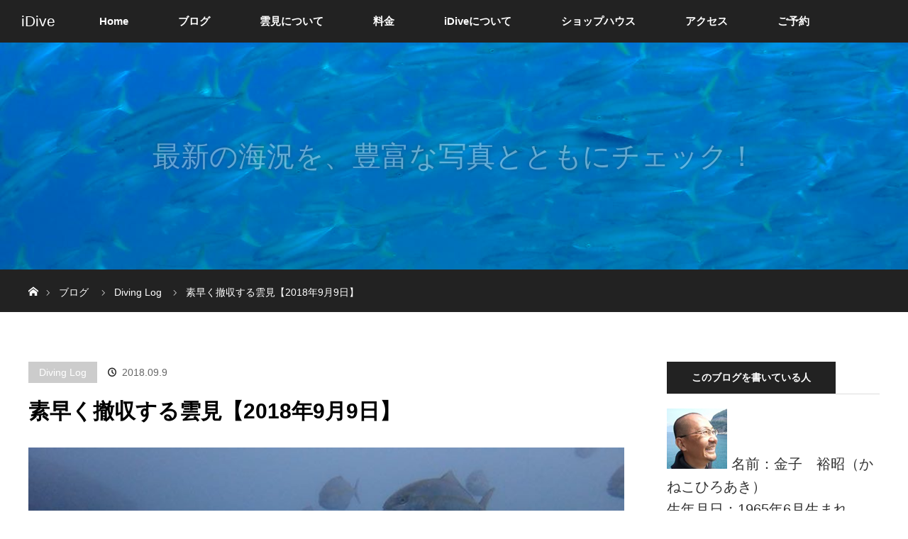

--- FILE ---
content_type: text/html; charset=utf-8
request_url: https://www.google.com/recaptcha/api2/aframe
body_size: 268
content:
<!DOCTYPE HTML><html><head><meta http-equiv="content-type" content="text/html; charset=UTF-8"></head><body><script nonce="b9oJYx4PGwGhyI023p9GcQ">/** Anti-fraud and anti-abuse applications only. See google.com/recaptcha */ try{var clients={'sodar':'https://pagead2.googlesyndication.com/pagead/sodar?'};window.addEventListener("message",function(a){try{if(a.source===window.parent){var b=JSON.parse(a.data);var c=clients[b['id']];if(c){var d=document.createElement('img');d.src=c+b['params']+'&rc='+(localStorage.getItem("rc::a")?sessionStorage.getItem("rc::b"):"");window.document.body.appendChild(d);sessionStorage.setItem("rc::e",parseInt(sessionStorage.getItem("rc::e")||0)+1);localStorage.setItem("rc::h",'1768444532545');}}}catch(b){}});window.parent.postMessage("_grecaptcha_ready", "*");}catch(b){}</script></body></html>